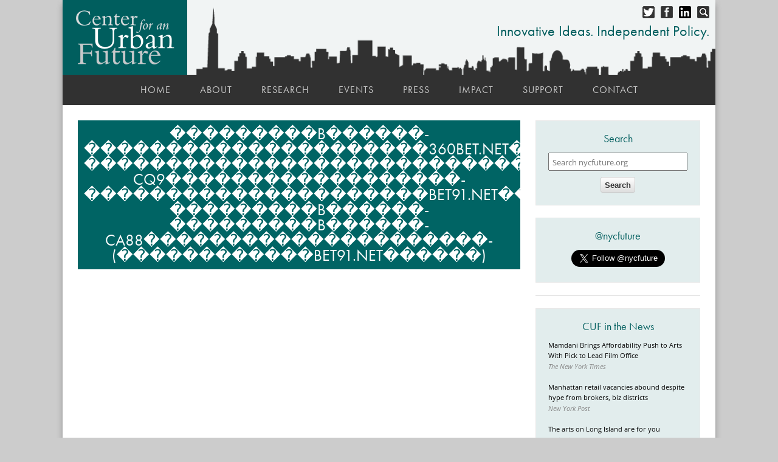

--- FILE ---
content_type: text/html; charset=UTF-8
request_url: https://nycfuture.org/tag/%EF%BF%BD%EF%BF%BD%EF%BF%BD%EF%BF%BD%EF%BF%BD%EF%BF%BD%EF%BF%BD%EF%BF%BD%EF%BF%BDb%EF%BF%BD%EF%BF%BD%EF%BF%BD%EF%BF%BD%EF%BF%BD%EF%BF%BD-%EF%BF%BD%EF%BF%BD%EF%BF%BD%EF%BF%BD%EF%BF%BD%EF%BF%BD%EF%BF%BD%EF%BF%BD%EF%BF%BD%EF%BF%BD%EF%BF%BD%EF%BF%BD%EF%BF%BD%EF%BF%BD%EF%BF%BD%EF%BF%BD%EF%BF%BD%EF%BF%BD%EF%BF%BD%EF%BF%BD%EF%BF%BD360bet.net%EF%BF%BD%EF%BF%BD%EF%BF%BD%EF%BF%BD%EF%BF%BD%EF%BF%BD%EF%BF%BD%EF%BF%BD%EF%BF%BD-%EF%BF%BD%EF%BF%BD%EF%BF%BD%EF%BF%BD%EF%BF%BD%EF%BF%BD%EF%BF%BD%EF%BF%BD%EF%BF%BD%EF%BF%BD%EF%BF%BD%EF%BF%BD%EF%BF%BD%EF%BF%BD%EF%BF%BD%EF%BF%BD%EF%BF%BD%EF%BF%BD%EF%BF%BD%EF%BF%BD%EF%BF%BD%EF%BF%BD%EF%BF%BD%EF%BF%BD%EF%BF%BD%EF%BF%BD%EF%BF%BD%EF%BF%BD%EF%BF%BD%EF%BF%BD-cq9%EF%BF%BD%EF%BF%BD%EF%BF%BD%EF%BF%BD%EF%BF%BD%EF%BF%BD%EF%BF%BD%EF%BF%BD%EF%BF%BD%EF%BF%BD%EF%BF%BD%EF%BF%BD%EF%BF%BD%EF%BF%BD%EF%BF%BD%EF%BF%BD%EF%BF%BD%EF%BF%BD-%EF%BF%BD%EF%BF%BD%EF%BF%BD%EF%BF%BD%EF%BF%BD%EF%BF%BD%EF%BF%BD%EF%BF%BD%EF%BF%BD%EF%BF%BD%EF%BF%BD%EF%BF%BD%EF%BF%BD%EF%BF%BD%EF%BF%BD%EF%BF%BD%EF%BF%BD%EF%BF%BD%EF%BF%BD%EF%BF%BD%EF%BF%BDbet91.net%EF%BF%BD%EF%BF%BD%EF%BF%BD%EF%BF%BD%EF%BF%BD%EF%BF%BD%EF%BF%BD%EF%BF%BD%EF%BF%BD-%EF%BF%BD%EF%BF%BD%EF%BF%BD%EF%BF%BD%EF%BF%BD%EF%BF%BD%EF%BF%BD%EF%BF%BD%EF%BF%BDb%EF%BF%BD%EF%BF%BD%EF%BF%BD%EF%BF%BD%EF%BF%BD%EF%BF%BD-%EF%BF%BD%EF%BF%BD%EF%BF%BD%EF%BF%BD%EF%BF%BD%EF%BF%BD%EF%BF%BD%EF%BF%BD%EF%BF%BDb%EF%BF%BD%EF%BF%BD%EF%BF%BD%EF%BF%BD%EF%BF%BD%EF%BF%BD-ca88%EF%BF%BD%EF%BF%BD%EF%BF%BD%EF%BF%BD%EF%BF%BD%EF%BF%BD%EF%BF%BD%EF%BF%BD%EF%BF%BD%EF%BF%BD%EF%BF%BD%EF%BF%BD%EF%BF%BD%EF%BF%BD%EF%BF%BD%EF%BF%BD%EF%BF%BD%EF%BF%BD%EF%BF%BD%EF%BF%BD%EF%BF%BD-(%EF%BF%BD%EF%BF%BD%EF%BF%BD%EF%BF%BD%EF%BF%BD%EF%BF%BD%EF%BF%BD%EF%BF%BD%EF%BF%BD%EF%BF%BD%EF%BF%BD%EF%BF%BDbet91.net%EF%BF%BD%EF%BF%BD%EF%BF%BD%EF%BF%BD%EF%BF%BD%EF%BF%BD)
body_size: 3342
content:
<!doctype html><html
lang="en"><head><meta
charset="utf-8"><meta
name="viewport" content="width=device-width, initial-scale=1.0"><title>Tag: ���������b������-���������������������360bet.net���������-������������������������������-cq9������������������-���������������������bet91.net���������-���������b������-���������b������-ca88���������������������-&#40;������������bet91.net������&#41; | Center for an Urban Future (CUF)</title><meta
name="twitter:card" content="summary"><meta
name="twitter:site" content="@nycfuture"><meta
name="twitter:creator" content="@nycfuture"><meta
property="og:title" content="Tag: ���������b������-���������������������360bet.net���������-������������������������������-cq9������������������-���������������������bet91.net���������-���������b������-���������b������-ca88���������������������-&#40;������������bet91.net������&#41; | Center for an Urban Future (CUF)"><meta
name="description" content="Center for an Urban Future is a catalyst for smart and sustainable policies that reduce inequality, increase economic mobility, and grow the economy in NYC."><meta
property="og:description" content="Center for an Urban Future is a catalyst for smart and sustainable policies that reduce inequality, increase economic mobility, and grow the economy in NYC."><meta
property="og:url" content="https://nycfuture.org/tag/���������b������-���������������������360bet.net���������-������������������������������-cq9������������������-���������������������bet91.net���������-���������b������-���������b������-ca88���������������������-&#40;������������bet91.net������&#41;"><meta
property="og:site_name" content="Center for an Urban Future (CUF)"><meta
property="fb:app_id" content="334894053366663.88"><meta
name="google-site-verification" content="Vtw4XKulmLx6wwNghmugWhlaEwW7s6UDhiFqEQ6U1IM" /><link
rel="icon" type="image/png" href="/images/uploads/favicon.png"><link
rel="stylesheet" href="https://use.typekit.net/jge3cqa.css" crossorigin="anonymous"><link
rel="stylesheet" href="/css/stylesheet.css?v=1768413399"><link
rel="stylesheet" href="/css/nav.1.css?v=1768413399"><link
rel="stylesheet" href="/css/sidebar.1.css?v=2017.02.27"><link
rel="stylesheet" href="/css/slider.1.css?v=2017.02.27"><link
rel="stylesheet" href="/css/mobile.1.css?v=2017.02.27"><link
rel="stylesheet" href="/css/custom.css?v=1768413399"> <script src="//cdnjs.cloudflare.com/ajax/libs/jquery/1.8.0/jquery.min.js" integrity="sha384-RqG7UC/QK2TVRak03+C6BSNGzjmztHY8A/UjgBU+el0IdG/6GLiAbYjvMNwkVq74" crossorigin="anonymous"></script>  <script>try{Typekit.load();}catch(e){}</script> <script src="https://code.highcharts.com/highcharts.js" crossorigin="anonymous"></script> <script src="https://code.highcharts.com/modules/data.js" crossorigin="anonymous"></script> <script src="https://code.highcharts.com/modules/exporting.js" crossorigin="anonymous"></script> </head><body><div
id="wrapper"><div
id="header" ><div
id="headercontent"><div
style="position: absolute; right: 10px; top: 10px;">
<a
href="#" data-reveal-id="searchbox"><img
src="/images/search.png" style="padding-left: 10px; float: right;" alt="Search" width="20" height="20"></a>
<a
href="https://www.linkedin.com/company/1572966" target="_blank"><img
src="/images/li_b.png" style="padding-left: 10px; float: right;" alt="LinkedIn" width="20" height="20"></a>
<a
href="https://www.facebook.com/pages/Center-for-an-Urban-Future/128766510494309" target="_blank"><img
src="/images/fb_b.png" style="padding-left: 10px; float: right;" alt="facebook" width="20" height="20"></a>
<a
href="https://twitter.com/nycfuture" target="_blank"><img
src="/images/twitter_b.png" style="float: right;" alt="twitter" width="20" height="20"></a></div><div
style="position: absolute; right: 10px; top: 30px; text-align: right;"><p
style="color: #005e5e; font-size: 1.5em; font-family: futura-pt; font-weight: 400; ">Innovative Ideas. Independent Policy.</p></div>
<a
href="/"><img
style="padding:15px; background-color: #005e5e;" src="/images/logo.png" alt="logo" width="175" height="93"></a><div
style="clear: both;"></div></div></div><div
class="navigation"><ul><li>
<a
href="/">Home</a></li><li>
<a
href="/about">About</a></li><li>
<a
href="/research">Research</a></li><li>
<a
href="/events">Events</a></li><li>
<a
href="/press">Press</a></li><li>
<a
href="/impact">Impact</a></li><li>
<a
href="/support">Support</a></li><li>
<a
href="/contact">Contact</a></li></ul></div><div
id="mobileheader">
<a
href="/">
<img
src="/images/logo.png" alt="logo"  width="175" height="93">
</a></div><div
id="container"><div
id="content"><div
style="background-color: #006464; margin: 0 auto; text-align: center;"><h4 style="color:#FFFFFF; text-transform:uppercase; padding: 10px;">���������b������-���������������������360bet.net���������-������������������������������-cq9������������������-���������������������bet91.net���������-���������b������-���������b������-ca88���������������������-&#40;������������bet91.net������&#41;</h4></div><br
/><br
style="clear: both;" /></div><div
id="sidebar">
<div
class="sidebar sidebarsearch" style="text-align: center;"><h4>Search</h4><form
method="post" action="https://nycfuture.org/"  ><div
class='hiddenFields'>
<input
type="hidden" name="ACT" value="39" />
<input
type="hidden" name="site_id" value="1" />
<input
type="hidden" name="csrf_token" value="ee70ab36170d9c81e3d8dac327558051df8187f6" /></div><fieldset>
<input
type="search" name="keywords" placeholder="Search nycfuture.org" value="">
<input
type="hidden" name="csrf_token" value="{CSRF_TOKEN}">
<button
class="sidebtn" type="submit">Search</button></fieldset></form></div><div
id="twitter" class="sidebar">
<a
href="https://twitter.com/nycfuture" target="_blank"><h4>@nycfuture</h4></a>
<a
href="https://twitter.com/nycfuture" target="_blank" class="twitter-follow-button" data-show-count="false" data-size="large">Follow @nycfuture</a> <script>!function(d,s,id){var js,fjs=d.getElementsByTagName(s)[0];if(!d.getElementById(id)){js=d.createElement(s);js.id=id;js.src="//platform.twitter.com/widgets.js";fjs.parentNode.insertBefore(js,fjs);}}(document,"script","twitter-wjs");</script> </div><div
class="sidebar no-padding"><div
id="avtMUszWfs" class="new"> <script type="text/javascript" src="https://default.salsalabs.org/api/widget/template/5b5291bd-760d-4d30-9089-08c6c4d0da2b/?tId=avtMUszWfs" ></script> </div></div><div
id="sidebarpress" class="sidebar"><h4>CUF in the News</h4><div
style="text-align: left;">
<a
href="https://www.nytimes.com/2026/01/12/nyregion/mamdani-film-espinal.html?smid=nytcore-ios-share" target="_blank">Mamdani Brings Affordability Push to Arts With Pick to Lead Film Office</a>
<br>
<span
style="font-style:italic; color:#868686;">The New York Times</span>
<br>
<br></div><div
style="text-align: left;">
<a
href="https://nypost.com/2026/01/12/business/manhattan-retail-vacancies-abound-despite-hype-from-brokers-biz-districts/" target="_blank">Manhattan retail vacancies abound despite hype from brokers, biz districts</a>
<br>
<span
style="font-style:italic; color:#868686;">New York Post</span>
<br>
<br></div><div
style="text-align: left;">
<a
href="https://www.amityvillerecord.com/articles/the-arts-on-long-island-are-for-you/" target="_blank">The arts on Long Island are for you</a>
<br>
<span
style="font-style:italic; color:#868686;">Amityville Record</span>
<br>
<br></div><div
style="text-align: left;">
<a
href="https://www.ebroadsheet.com/whos-minding-the-store/" target="_blank">Who&#8217;s Minding the Store?</a>
<br>
<span
style="font-style:italic; color:#868686;">The Broadsheet</span>
<br>
<br></div><div
style="text-align: left;">
<a
href="https://amsterdamnews.com/news/2026/01/08/urban-agenda-rising-black-unemployment-demands-an-urgent-local-response/" target="_blank">Urban Agenda: Rising Black Unemployment Demands An Urgent Local Response</a>
<br>
<span
style="font-style:italic; color:#868686;">New York Amsterdam News</span>
<br>
<br></div><div
style="text-align: left;">
<a
href="https://www.nytimes.com/interactive/2026/01/05/arts/design/mamdani-how-to-improve-new-york-vote.html" target="_blank">Vote on 17 Ways That Mayor Mamdani Could Improve New York</a>
<br>
<span
style="font-style:italic; color:#868686;">The New York Times</span>
<br>
<br></div><div
style="text-align: left;">
<a
href="https://www.inc.com/leila-sheridan/starbucks-ceo-announces-a-huge-change-to-win-back-customers/91284147" target="_blank">Starbucks CEO Announces a Huge Change to Win Back Customers</a>
<br>
<span
style="font-style:italic; color:#868686;">Inc. Magazine</span>
<br>
<br></div>
<a
href="/press"><h4 style="font-size: 1.3em; padding:0;">View More Press</h4>
</a></div></div><div
style="clear:both;"></div></div><div
style="clear:both;"></div><div
id="footer"><div
id="footercontent"><div
class="mobilefootercolumn">
<a
href="https://nycfuture.org/"><img
src="https://nycfuture.org/images/logo.png" width="175" height="93" /></a><br
/><p
class="hide">© All Rights Reserved.</p><br
/><br
/></div><div
class="footercolumn"><h5>Content</h5><ul><li><a
href="https://nycfuture.org/research/category/report">Reports</a><li><a
href="https://nycfuture.org/research/category/commentary-op-ed">Commentary/Op-Ed</a><li><a
href="https://nycfuture.org/research/category/testimony">Testimony</a><li><a
href="https://nycfuture.org/data">Data</a><li><a
href="https://nycfuture.org/events">Events</a><li><a
href="https://nycfuture.org/impact">Impact</a></ul></div><div
class="footercolumn"><h5>Topics</h5><ul><li><a
href="https://nycfuture.org/tag/economic+growth">Economic Growth</a><li><a
href="https://nycfuture.org/tag/economic+opportunity">Economic Opportunity</a><li><a
href="https://nycfuture.org/tag/entrepreneurship">Entrepreneurship</a><li><a
href="https://nycfuture.org/tag/immigrants">Immigrants</a><li><a
href="https://nycfuture.org/tag/boroughs">Boroughs</a><li><a
href="https://nycfuture.org/tag/small+business">Small Business</a><li><a
href="https://nycfuture.org/tag/human+capital">Human Capital</a><li><a
href="https://nycfuture.org/tag/higher+education">Higher Education</a><li><a
href="https://nycfuture.org/tag/creative+economy">Creative Economy</a><li><a
href="https://nycfuture.org/tag/tech">Tech</a></ul></div><div
class="footercolumn"><h5>Follow</h5>
<a
href="http://twitter.com/nycfuture" target="_blank"><img
src="https://nycfuture.org/images/twitter_g.png" style="padding-top: 5px;" alt="twitter" width="15" height="15" /></a>
<a
href="http://www.facebook.com/pages/Center-for-an-Urban-Future/128766510494309" target="_blank"><img
src="https://nycfuture.org/images/fb_g.png"  alt="facebook" width="15" height="15" /></a>
<a
href="https://www.linkedin.com/company/1572966" target="_blank"><img
src="https://nycfuture.org/images/li_g.png"  alt="LinkedIn" width="15" height="15" /></a>
<br
/><br
/><h5>Support</h5><ul><li><a
href="https://nycfuture.org/about#Internships">Internships</a></li><li><a
href="https://nycfuture.org/support">Support the Center</a></li><li><a
href="https://nycfuture.org/contact">Contact</a></li></ul></div><div
class="footercolumn">
<h5>Center for an<br />
Urban Future</h5>

<p>80 Eighth Avenue, Suite 704<br />
New York, NY 10011<br />
212-479-3344<br />
<a href="/cdn-cgi/l/email-protection#9ffceaf9dff1e6fcf9eaebeaedfab1f0edf8" style="padding: 0; margin: 0;"><span class="__cf_email__" data-cfemail="55362033153b2c363320212027307b3a2732">[email&#160;protected]</span></a><br />
<br />
&copy; All Rights Reserved.</p></div></div></div></div><div
id="searchbox" class="reveal-modal small"><form
method="post" action="https://nycfuture.org/"  ><div
class='hiddenFields'>
<input
type="hidden" name="ACT" value="39" />
<input
type="hidden" name="site_id" value="1" />
<input
type="hidden" name="csrf_token" value="ee70ab36170d9c81e3d8dac327558051df8187f6" /></div><fieldset>
<input
type="search" name="keywords" placeholder="Search nycfuture.org" value="" />
<button
type="submit"><p>Search</p></button></fieldset></form>
<a
class="close-reveal-modal">x</a></div> <script data-cfasync="false" src="/cdn-cgi/scripts/5c5dd728/cloudflare-static/email-decode.min.js"></script><script>(function(i,s,o,g,r,a,m){i['GoogleAnalyticsObject']=r;i[r]=i[r]||function(){(i[r].q=i[r].q||[]).push(arguments)},i[r].l=1*new Date();a=s.createElement(o),
	m=s.getElementsByTagName(o)[0];a.async=1;a.src=g;m.parentNode.insertBefore(a,m)
	})(window,document,'script','https://www.google-analytics.com/analytics.js','ga');
	ga('create', 'UA-22146588-1', 'auto');
	ga('send', 'pageview');</script> <script src="/js/jquery.reveal.js"></script> <style>.embed-container {
		height: 0;
		max-width: 100%;
		overflow: hidden;
		padding-bottom: 80%;
		position: relative;
	}
	.embed-container iframe, .embed-container object, .embed-container embed {
		height: 100%;
		left: 0;
		position: absolute;
		top: 0;
		width: 100%;
	}
	.map1, .map2, .map3, .map4, .map5 {
		opacity: 0;
		position: absolute;
		transition: opacity 250ms ease-out;
		-webkit-transition: opacity 250ms ease-out;
		width: 100%;
		z-index: 1;
	}
	.map1.active, .map2.active, .map3.active, .map4.active, .map5.active {
		opacity: 1;
		z-index: 2;
	}
	.map-trigger {
		background: #333;
		color: #fff;
		cursor: pointer;
		display: inline-block;
		font-family: 'futura-pt';
		font-size: 1rem;
		letter-spacing: 1px;
		margin: 0 0 1rem;
		padding: .5rem 0;
		text-align: center;
		transition: background-color 250ms ease-out;
		-webkit-transition: background-color 250ms ease-out;
		width: 100%;
	}
	.map-trigger:hover, .map-trigger.active {
		background: #91003F;
	}
	.multiple-maps {
		margin-bottom: 2rem;
		padding-bottom: 80%;
		position: relative;
		width: 100%;
	}
	.trigger-container {
		bottom: 20%;
		margin-left: 1rem;
		position: absolute;
		width: 10rem;
		z-index: 3;
	}</style> <script>$(document).ready(function(){
		$('.map1').show();
		$('.map1, .map1-trigger').addClass('active');
		$('.map1-trigger').click(function(){
			$(this).addClass('active');
			$(this).siblings().removeClass('active');
			$('.map1').addClass('active');
			$('.map2,.map3,.map4,.map5').removeClass('active');
		});
		$('.map2-trigger').click(function(){
			$(this).addClass('active');
			$(this).siblings().removeClass('active');
			$('.map2').addClass('active');
			$('.map1,.map3,.map4,.map5').removeClass('active');
		});
		$('.map3-trigger').click(function(){
			$(this).addClass('active');
			$(this).siblings().removeClass('active');
			$('.map3').addClass('active');
			$('.map1,.map2,.map4,.map5').removeClass('active');
		});
		$('.map4-trigger').click(function(){
			$(this).addClass('active');
			$(this).siblings().removeClass('active');
			$('.map4').addClass('active');
			$('.map1,.map2,.map3,.map5').removeClass('active');
		});
		$('.map5-trigger').click(function(){
			$(this).addClass('active');
			$(this).siblings().removeClass('active');
			$('.map5').addClass('active');
			$('.map1,.map2,.map3,.map5').removeClass('active');
		});
	})
	console.log ('loaded');</script> <script defer src="https://static.cloudflareinsights.com/beacon.min.js/vcd15cbe7772f49c399c6a5babf22c1241717689176015" integrity="sha512-ZpsOmlRQV6y907TI0dKBHq9Md29nnaEIPlkf84rnaERnq6zvWvPUqr2ft8M1aS28oN72PdrCzSjY4U6VaAw1EQ==" data-cf-beacon='{"version":"2024.11.0","token":"cbbc9e3f0dca4cd9a5724f4c91678070","r":1,"server_timing":{"name":{"cfCacheStatus":true,"cfEdge":true,"cfExtPri":true,"cfL4":true,"cfOrigin":true,"cfSpeedBrain":true},"location_startswith":null}}' crossorigin="anonymous"></script>
</body></html>

--- FILE ---
content_type: text/css
request_url: https://nycfuture.org/css/sidebar.1.css?v=2017.02.27
body_size: -377
content:
@charset "utf-8";
/* CSS Document */

#sidebar {
	width: 271px;
	float:right;
	clear:right;
	padding-left: 25px;
	font-family: "open-sans";
	font-size: .7em;
	line-height: 1.6em;
	}

.sidebar {
	margin-bottom: 20px;
	padding: 20px;
	background-color:#e2eded;
	border: 1px solid #E8E8E8;

	}

#sidebar ul { list-style-position:outside; } 


#twitter{
	text-align:center;
	}

#twitter p {
	margin-bottom: 20px;
	color: #005e5e;
	}
#twitter a {color: #005e5e}


.tweet {
	padding-bottom: 15px;
	text-align: left;
	}
	
#sidebarpress {text-align: center;}

#sidebarpress a {color:#000000;}


#searchbox {
	visibility: hidden;
	background-color: #005e5e;
	-webkit-border-radius: 8px;
	-moz-border-radius: 8px;
	border-radius: 8px;
	}

#searchbox input {
	width: 100%;
	height: 30px;
	margin-bottom: 10px;
	font-family: "open-sans";
	font-size: .8em;
	line-height: 1.8em;
	padding: 0 0 0 5px;
	}

.sidebarsearch input {
	width: 100%;
	height: 30px;
	margin-bottom: 10px;
	font-family: "open-sans";
	font-size: 1.2em;
	line-height: 1.8em;
	padding: 0 0 0 5px;
	}

#searchbox select {
	width: 100%;
	height: 30px;
	margin-bottom: 10px;
	font-family: "open-sans";
	font-size: .8em;
	}

.sidebarsearch select {
	width: 100%;
	height: 30px;
	margin-bottom: 10px;
	font-size: 1.2em;
	font-family: "open-sans";
	}

#searchbox option {
	width: 100%;
	height: 30px;
	font-family: "open-sans";
	font-size: .8em;
	}

.sidebarsearch option {
	width: 100%;
	height: 30px;
	font-size: 1.2em;
	font-family: "open-sans";
	}

#searchbox button {
	width: 100%;
	background-color: #313131;
	height: 30px;
	border: none;
	color: #FFFFFF;
	}


.sidebar .sidebtn {
	background-color: #f8f8f8;
	background-image: -webkit-gradient(linear,left top,left bottom,from(#fff),to(#dedede));
	background-image: -moz-linear-gradient(top,#fff,#dedede);
	background-image: -o-linear-gradient(top,#fff,#dedede);
	background-image: -ms-linear-gradient(top,#fff,#dedede);
	background-image: linear-gradient(top,#fff,#dedede);
	border: #ccc solid 1px;
	-moz-border-radius: 3px;
	-webkit-border-radius: 3px;
	border-radius: 3px;
	color: #333;
	font-weight: bold;
	text-shadow: 0 1px 0 rgba(255,255,255,.5);
	-webkit-user-select: none;
	-moz-user-select: none;
	-o-user-select: none;
	user-select: none;
	cursor: pointer;
	height: 26px;
	max-width: 98%;
	overflow: hidden;
	}


#sidebar .sidebtn:focus, #sidebar .sidebtn:hover, #sidebar .sidebtn:active {
	border-color:#bbb;
	background-color:#f8f8f8;
	background-image:-webkit-gradient(linear,left top,left bottom,from(#f8f8f8),to(#d9d9d9));
	background-image:-moz-linear-gradient(top,#f8f8f8,#d9d9d9);
	background-image:-o-linear-gradient(top,#f8f8f8,#d9d9d9);
	background-image:-ms-linear-gradient(top,#f8f8f8,#d9d9d9);
	}

#sidebar h4 {margin-bottom: 15px;}